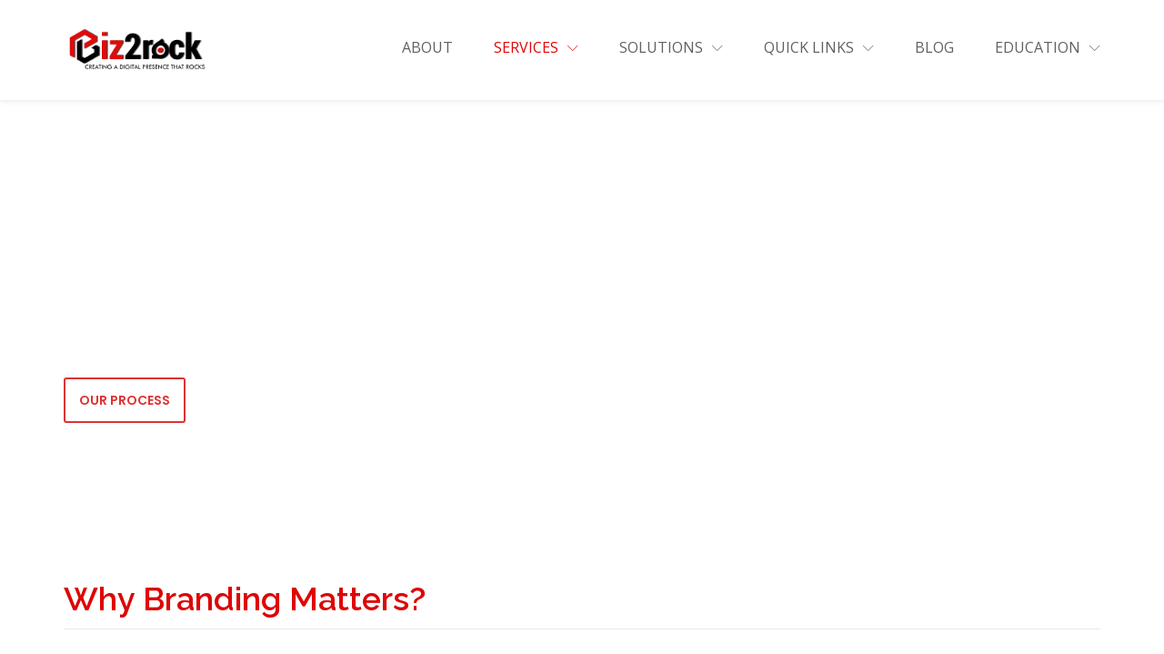

--- FILE ---
content_type: text/html; charset=UTF-8
request_url: https://www.biz2rock.com/logo-and-branding/
body_size: 15774
content:
<!DOCTYPE html><html lang="en-US" prefix="og: https://ogp.me/ns#" class="no-js no-svg"><head><meta charset="UTF-8"><meta name="viewport" content="width=device-width, height=device-height, initial-scale=1"><link rel="profile" href="http://gmpg.org/xfn/11"><style type='text/css'></style><link type="text/css" media="all" href="https://www.biz2rock.com/wp-content/cache/wmac/css/wmac_0a4b3570785bfd02193a71e7ecf25fee.css" rel="stylesheet" /><title>Logo &amp; Branding - BIZ2ROCK INDIA</title><meta name="description" content="Design has different connotations in different fields. In some cases, the direct construction of an object"/><meta name="robots" content="follow, index, max-snippet:-1, max-video-preview:-1, max-image-preview:large"/><link rel="canonical" href="https://www.biz2rock.com/logo-and-branding/" /><meta property="og:locale" content="en_US" /><meta property="og:type" content="article" /><meta property="og:title" content="Logo &amp; Branding - BIZ2ROCK INDIA" /><meta property="og:description" content="Design has different connotations in different fields. In some cases, the direct construction of an object" /><meta property="og:url" content="https://www.biz2rock.com/logo-and-branding/" /><meta property="og:site_name" content="BIZ2ROCK INDIA" /><meta property="og:updated_time" content="2019-01-10T10:42:08+00:00" /><meta property="og:image" content="https://www.biz2rock.com/wp-content/uploads/2017/06/logo-and-branding-1.jpg" /><meta property="og:image:secure_url" content="https://www.biz2rock.com/wp-content/uploads/2017/06/logo-and-branding-1.jpg" /><meta property="og:image:width" content="1920" /><meta property="og:image:height" content="1104" /><meta property="og:image:alt" content="Logo &#038; Branding" /><meta property="og:image:type" content="image/jpeg" /><meta property="article:published_time" content="2017-06-09T22:11:49+00:00" /><meta property="article:modified_time" content="2019-01-10T10:42:08+00:00" /><meta name="twitter:card" content="summary_large_image" /><meta name="twitter:title" content="Logo &amp; Branding - BIZ2ROCK INDIA" /><meta name="twitter:description" content="Design has different connotations in different fields. In some cases, the direct construction of an object" /><meta name="twitter:image" content="https://www.biz2rock.com/wp-content/uploads/2017/06/logo-and-branding-1.jpg" /><meta name="twitter:label1" content="Time to read" /><meta name="twitter:data1" content="1 minute" /> <script type="application/ld+json" class="rank-math-schema">{"@context":"https://schema.org","@graph":[{"@type":"Organization","@id":"https://www.biz2rock.com/#organization","name":"BIZ2ROCK INDIA SOLUTIONS","url":"https://www.biz2rock.com","email":"sales@biz2rockindia.com","logo":{"@type":"ImageObject","@id":"https://www.biz2rock.com/#logo","url":"https://www.biz2rock.com/wp-content/uploads/2019/01/biz2rock_logo.png","contentUrl":"https://www.biz2rock.com/wp-content/uploads/2019/01/biz2rock_logo.png","caption":"BIZ2ROCK INDIA SOLUTIONS","inLanguage":"en-US","width":"224","height":"71"}},{"@type":"WebSite","@id":"https://www.biz2rock.com/#website","url":"https://www.biz2rock.com","name":"BIZ2ROCK INDIA SOLUTIONS","publisher":{"@id":"https://www.biz2rock.com/#organization"},"inLanguage":"en-US"},{"@type":"ImageObject","@id":"https://www.biz2rock.com/wp-content/uploads/2017/06/logo-and-branding-1.jpg","url":"https://www.biz2rock.com/wp-content/uploads/2017/06/logo-and-branding-1.jpg","width":"1920","height":"1104","inLanguage":"en-US"},{"@type":"WebPage","@id":"https://www.biz2rock.com/logo-and-branding/#webpage","url":"https://www.biz2rock.com/logo-and-branding/","name":"Logo &amp; Branding - BIZ2ROCK INDIA","datePublished":"2017-06-09T22:11:49+00:00","dateModified":"2019-01-10T10:42:08+00:00","isPartOf":{"@id":"https://www.biz2rock.com/#website"},"primaryImageOfPage":{"@id":"https://www.biz2rock.com/wp-content/uploads/2017/06/logo-and-branding-1.jpg"},"inLanguage":"en-US"},{"@type":"Person","@id":"https://www.biz2rock.com/author/biz2rockindiadigibiz/","name":"Biz2rock India","url":"https://www.biz2rock.com/author/biz2rockindiadigibiz/","image":{"@type":"ImageObject","@id":"https://secure.gravatar.com/avatar/2329155d699035c0be8f04dba9b5d73f?s=96&amp;d=mm&amp;r=g","url":"https://secure.gravatar.com/avatar/2329155d699035c0be8f04dba9b5d73f?s=96&amp;d=mm&amp;r=g","caption":"Biz2rock India","inLanguage":"en-US"},"worksFor":{"@id":"https://www.biz2rock.com/#organization"}},{"@type":"Article","headline":"Logo &amp; Branding - BIZ2ROCK INDIA","datePublished":"2017-06-09T22:11:49+00:00","dateModified":"2019-01-10T10:42:08+00:00","author":{"@id":"https://www.biz2rock.com/author/biz2rockindiadigibiz/","name":"Biz2rock India"},"publisher":{"@id":"https://www.biz2rock.com/#organization"},"description":"Design has different connotations in different fields. In some cases, the direct construction of an object","name":"Logo &amp; Branding - BIZ2ROCK INDIA","@id":"https://www.biz2rock.com/logo-and-branding/#richSnippet","isPartOf":{"@id":"https://www.biz2rock.com/logo-and-branding/#webpage"},"image":{"@id":"https://www.biz2rock.com/wp-content/uploads/2017/06/logo-and-branding-1.jpg"},"inLanguage":"en-US","mainEntityOfPage":{"@id":"https://www.biz2rock.com/logo-and-branding/#webpage"}}]}</script> <link rel='dns-prefetch' href='//www.googletagmanager.com' /><link rel='dns-prefetch' href='//use.fontawesome.com' /><link rel='dns-prefetch' href='//fonts.googleapis.com' /><link rel="alternate" type="application/rss+xml" title="BIZ2ROCK INDIA &raquo; Feed" href="https://www.biz2rock.com/feed/" /><link rel="alternate" type="application/rss+xml" title="BIZ2ROCK INDIA &raquo; Comments Feed" href="https://www.biz2rock.com/comments/feed/" /><style id='rs-plugin-settings-inline-css' type='text/css'>#rs-demo-id {}</style><style id='cynic-inline-css' type='text/css'>body,p{
        font-family:Poppins,sans-serif;
        font-size:16px;
    }
        h1, h2, h3, h4, h5, h6, .box-green-border .service-title,
    .page-template-template-modernpage .team-members .member_details h3{
    font-family:Raleway,sans-serif;
}
    .main-menu ul.navbar-nav li a,
    .nav ul li a
    {
        font-family:Open Sans,sans-serif;
        font-size:16px;
    }
    
body, .box-green-border p, .port-modal-content p.gray-text, 
.modal-content li,.potfolio-modal .modal-content .list-with-arrow li::before, 
.modal-content li:before,
.get-privacy-terms .modal-content p {
}

h3, .page-template-template-modernpage h3{
}
.owl-prev i, .owl-next i,.tparrows::before,.page-template-template-modernpage.multipage-agency .tparrows::before,
.blog-description a:first-child,
.search-results .content h3, .search-results .content a,
a, .pricing-plans .pricing .price , a:not(.btn) span, .box-green-border a, .box-green-border h3, .box-green-border .service-title, 
.services .box-green-border .service-overlay ul li a, 
.services .box-green-border .service-overlay ul li a i,
.page-template-template-modernpage .box-content-with-img .box-content-text h3 a,
.port-modal-content .regular-text a{
}
.owl-prev:hover i, .owl-next:hover i,.tparrows:hover::before,
.search-results .content a:hover,
.blog-description a:first-child:hover,
.page-template-template-modernpage.multipage-agency .tparrows:hover::before,
header ul.header-right a:hover span,
.box-content-with-img .box-content-text h3 a:hover,
.box-green-border:hover a, .box-green-border a:focus, .box-green-border:hover span,
a:hover,header .contact-info ul li a:hover,header .contact-info ul li a:hover span,
.services .box-green-border:hover a .service-title,
.services .box-green-border .service-overlay ul li a:hover, 
.services .box-green-border .service-overlay ul li a:hover i,
.page-template-template-modernpage header .contact-info ul li a:hover span,
.page-template-template-modernpage .services .box-green-border .service-overlay ul li a:hover,
.page-template-template-modernpage .services .box-green-border .service-overlay ul li a:hover i,
.page-template-template-modernpage .box-content-with-img .box-content-text h3 a:hover,
.page-template-template-modernpage .box-content-with-img:hover .box-content-text h3 a,
.page-template-template-modernpage a:hover,
.multipage-agency .blog-item-title a:hover,
.multipage-agency .widget li a:hover,
.multipage-agency .widget li:hover a::before,
.multipage-agency .widget li:hover span a::before,
.multipage-agency footer .light-ash-bg ul li.recentcomments a:first-child:hover, 
.multipage-agency .widget li.recentcomments span a:hover,
.multipage-agency .blog-item-data a:hover,
.data-features .box-green-border:hover a span,
.data-features .box-green-border:hover a .service-title,
.page-template-template-modernpage .team-members .member_details h3 .member_intro:hover,
.team_members .member_details h3 .member_intro:hover,
.page-template-template-modernpage .box-green-border:hover a span, 
.page-template-template-modernpage .box-green-border:hover span,
.page-template-template-modernpage .main-menu .navbar-nav>li>a:not(.btn):hover,
.page-template-template-modernpage .main-menu .navbar-nav>li.active>a:not(.btn),
.main-menu .navbar-nav li>.dropdown-menu li.active>a,
.main-menu .navbar-nav li>.dropdown-menu li.active>a span
{
    color:#dd0606;
}
.page-template-template-modernpage .box-green-border::after,
.page-template-template-modernpage .portfolio .text-content::after, 
.page-template-template-modernpage .team-members .content::after,
.page-template-template-modernpage .box-content-with-img:not(.is-featured)::after
{
    border-bottom: 2px solid #dd0606}

.page-template-template-modernpage.multipage-agency .services .box-green-border .service-overlay ul li a, 
.page-template-template-modernpage.multipage-agency .services .box-green-border .service-overlay ul li a i{
}
.page-template-template-modernpage.multipage-agency .services .box-green-border .service-overlay ul li a:hover, 
.page-template-template-modernpage.multipage-agency .services .box-green-border .service-overlay ul li a:hover i{
color:#dd0606!important;
}

.page-template-template-modernpage .pro-controls .filter:hover
{
    border-color:#dd0606;
color:#dd0606;
}
.main-menu{
}
header{
}

/* color & active color */
    .about-box:hover h3 a,
    .success-number .no_count.b-clor,
    .page-template-template-modernpage .success-number .no_count.b-clor,
    .pro-controls .filter.active:focus, .pro-controls .filter.active:hover, .pro-controls .filter.active, .pro-controls .filter:hover, .pro-controls .filter:focus,
    .process-model li.active a, .process-model li.active a:hover, .process-model li.active a:focus, .process-model li.visited a, .process-model li.visited a:hover, .process-model li.visited a:focus,
    .contact-info-box span,.score-table ul li:before,
    .hosting-features .content>i,.hosting-plans .price-lebel .price,
    .hosting-plans .price-lebel sup, .hosting-pricing .pricing-inner .price span
    {
        color:#dd0606;
    }
    article.blog-item.sticky{
        border-left: 2px solid #dd0606    }
    
    .start-project .content,
    .search-results .content,
    .search-results-banner input,
    .box-green-border,
    .widget-title,
    #carousel-bounding-box .thumb-list .selected img,
    .pro-controls .filter.active:focus, .pro-controls .filter.active:hover, .pro-controls .filter.active, .pro-controls .filter:hover, .pro-controls .filter:focus,
    .process-model li.active span, .process-model li.visited span,
    form .customised-formgroup input:focus, form .customised-formgroup textarea:focus
    {
        border-color:#dd0606;
    }
    
    .search-results-banner input:hover, 
    .search-results-banner input:focus{
    border-bottom: 2px solid #dd0606;
}
.about-box:hover .round-icon-wrapper,
.process-model li.visited::after,
.hosting-pricing .plan-title.essential::before,
.featured-ecommerce-webistes .content .img_container span
{
    background-color:#dd0606;
}

.banner-txt h1 {
}
.banner-txt p {
}

/* headings */
.b-clor, .pricing-plans .pricing .price span, 
.page-template-template-modernpage h2, 
.page-template-template-modernpage .box-green-border span,
.page-template-template-modernpage .pricing-plans .pricing .price [class^="flaticon-"]::before,
.page-template-template-modernpage .pricing-plans .pricing .price span,
.page-template-template-modernpage .to-top span.icon-chevron-up,
.multipage-agency .blog-item-title a,
.multipage-agency .bg-white h2.blog-item-title,
.multipage-agency .blog-item-title,
.page-template-template-modernpage .box-green-border a span,
.page-template-template-modernpage .box-green-border span
{
    color:#dd0606;
}
.page-template-template-modernpage .contact-form-wrapper .contact-information{
}
.page-template-template-modernpage .contact-form-wrapper .contact-information .social-icons li a i{
}
.page-template-template-modernpage .box-green-border,
.page-template-template-modernpage .team-members .content,
.page-template-template-modernpage .portfolio .text-content,
.page-template-template-modernpage .common-form-section form,
.page-template-template-modernpage .blogs .box-content-with-img {
border-color:#dd0606;
}
.page-template-template-modernpage form .customised-formgroup input:focus,
.page-template-template-modernpage form .customised-formgroup textarea:focus {
border-color:#dd0606;
}
    /* Normal menu */
    .main-menu .navbar-nav > li > a, .main-menu div.navbar-nav ul > li > a{
    }
.main-menu .navbar-nav > li > a:focus, .main-menu div.navbar-nav ul > li > a:focus,
.main-menu .navbar-nav > li > a:hover, .main-menu div.navbar-nav ul > li > a:hover{
}
.main-menu .navbar-nav a:hover, .main-menu .navbar-nav a:focus, .main-menu .navbar-nav a:hover, .main-menu .navbar-nav a:active, .main-menu .navbar-nav a.active, .main-menu .navbar-nav li.current-menu-item > a{
}
.main-menu .navbar-nav li ul.children, .main-menu .navbar-nav li > .dropdown-menu{
}
.main-menu .navbar-nav li > .dropdown-menu li a span,
.main-menu .navbar-nav li ul.children li a, .main-menu .navbar-nav li ul.dropdown-menu li a{
}
.main-menu .navbar-nav li > .dropdown-menu li a:hover span,
.main-menu .navbar-nav li ul.children li a:hover, 
.main-menu .navbar-nav li ul.dropdown-menu li a:hover{
color:#dd0606;
}
.main-menu .navbar-nav li.active a {
border-color:#dd0606;
}


/* button */
.btn.btn-fill.full-width,
.main-menu .navbar-nav a.header-feature-modal.proDetModal,
.btn.btn-fill,.btn.btn-fill:focus, .page-template-template-modernpage .btn.btn-primary,
.multipage-agency .comment-reply-link,
.blog-item-body .post-password-form input[type^="submit"] {
border-radius: 3px;
-webkit-border-radius: 3px;
background-color:#dd0606;
    color:#ffffff;
        border-color:#dd0606;
}
/* Border radius for global */
.page-template-template-modernpage .pro-item-img,
.page-template-template-modernpage .por-overlay, 
.page-template-template-modernpage .team-members .content .img_container, 
.page-template-template-modernpage .pricing-plans .pricing,
.page-template-template-modernpage .blogs .box-content-with-img img, 
.page-template-template-modernpage .blogModal .modal-content, 
.page-template-template-modernpage .blog-details-content img, 
.page-template-template-modernpage .modal-content, 
.page-template-template-modernpage #carousel-bounding-box .carousel-inner>.item, 
.page-template-template-modernpage .potfolio-modal .thumb-list img,
.page-template-template-modernpage .testimonial .content,
.page-template-template-modernpage #more-case-studies .box-content-with-img,
.page-template-template-modernpage .pagination .page-numbers,
.page-template-template-modernpage .dis-table,
.multipage-agency .case-study-box .box-content-with-img,
.multipage-agency .about-content img,
.multipage-agency .about-box,
.multipage-agency .team_members .content .img_container,
.multipage-agency .awards-and-recognitions .awards_list .img_container,
.multipage-agency .available-positions .content,
.multipage-agency .faqs-content .panel-group .panel,
.multipage-agency .widget_text img, 
.multipage-agency .blog-media img,
.multipage-agency .search-form .search-field,
.multipage-agency .contact-info-box,
.multipage-agency .tab-content iframe,
.multipage-agency .design-process-content,
.multipage-agency .featured-ecommerce-webistes .content .img_container img,
.multipage-agency .featured-ecommerce-webistes .content .before_after,
.multipage-agency .content-management-system .content,
.multipage-agency .featured-ecommerce-webistes .content .img_container .overlay,
.multipage-agency .concepts .flex-wrapper .img-container img,
.multipage-agency .start-project .content,
.multipage-agency .hosting-pricing .content,
.multipage-agency .hosting-features .content,
.multipage-agency .hosting-plans .content,
.multipage-agency .pagination .page-numbers,
.page-template-template-modernpage .modal-body .img_container img
{
    border-radius: 3px;
    -webkit-border-radius: 3px;
}

.rev_btn_fill, .rev_btn_fill span{
border-color:#dd0606!important;
}
.rev_btn_fill{
border-radius: 3px;
-webkit-border-radius: 3px;
background-color:#dd0606!important;
}
.search-results-banner .form-group button {
color:#dd0606;
}
.contact-info-box span,
.under-construction .under-construction-message i,
.modal-content li:before {
color:#dd0606;
}
.search-results-banner .form-group button:hover, 
.search-results-banner .form-group button:focus{
background:#dd0606;
}
.rev_btn_fill:hover,
.rev_btn_fill:hover span{
background-color: transparent !important;
border-color:#dd0606!important;
color:#dd3333!important;
}
.btn.btn-fill.full-width:hover,
.main-menu .navbar-nav a.header-feature-modal.proDetModal:hover,
.btn.btn-fill:hover,
.page-template-template-modernpage .menu-btn.active .btn.btn-fill,
.page-template-template-modernpage .btn.btn-primary:hover,
.multipage-agency .comment-reply-link:hover,
.blog-item-body .post-password-form input[type^="submit"]:hover
{
    background-color: transparent;
    border-color:#dd0606;
    color:#dd3333;
}
.btn.green-text,
.btn.btn-nofill.green-text,
.btn.btn-nofill,
.portfolio .text-inner .btn.btn-nofill,
.error-404 .error_message a{
border-radius: 3px;
-webkit-border-radius: 3px;
color:#dd3333;
border-color:#dd3333;
}
.rev_btn_nofill,
.rev_btn_nofill:focus{
border-radius: 3px;
-webkit-border-radius: 3px;
color:#dd3333!important;
border-color:#dd3333!important;
}
.rev_btn_nofill:hover{
background-color:#dd3333!important;
    color: #ffffff !important;
    border-color:#dd3333!important;
}
.btn.btn-nofill.green-text:hover,
.featured-ecommerce-webistes .content .before_after:hover,
.btn.btn-nofill:hover,
.portfolio .text-inner .btn.btn-nofill:hover{
background-color:#dd3333;
    color:#ffffff;
    border-color:#dd3333;
}

.tp-caption.Cynicbigtitle, .Cynicbigtitle , .page-template-template-modernpage .tp-caption.Cynicbigtitle{
}
.tp-caption.CynicSubtitle, .CynicSubtitle, .page-template-template-modernpage .tp-caption.CynicSubtitle {
}

/* footer */

footer .grey-dark-bg{
}
footer .light-ash-bg{
background-color:#323a45;
}
footer h4.regular-text{
color:#ffffff!important;
}
footer .widget_nav_menu ul li a, footer .light-ash-bg ul a{
color:#d1d1d1;
}
footer .light-ash-bg ul a:hover,
.page-template-template-modernpage footer p a:hover{
color:#ffffff;
}

.page-template-template-modernpage footer p{
}
.page-template-template-modernpage footer p a{
color:#d1d1d1;
}

/* social icons */

footer .light-ash-bg ul.social-links li a, ul.social-links li a,
.team-modal-content .social_icons li a{
background-color:#dd3333;
}
.page-template-template-modernpage footer .light-ash-bg ul.social-links li a:hover, footer .light-ash-bg ul.social-links li a:focus, 
footer .light-ash-bg ul.social-links li a:active, .page-template-template-modernpage ul.social-links li a:hover, ul.social-links li a:focus, ul.social-links li a:active,
.team_members .member_details .social_icons li a:hover, .team-modal-content .social_icons li a:hover {
background-color:#dd0606;
}


.page-template-template-modernpage header .social_icons li [class^="icon-"] {
color:#dd3333;
}
.page-template-template-modernpage header .social_icons li a:hover [class^="icon-"] {
color:#dd0606;
}

.page-template-template-modernpage .port-cat-con .por-overley, 
.page-template-template-modernpage .featured-img-wrapper .por-overley,
.page-template-template-modernpage .team_members .content .img_container .por-overlay{
    background-color: ;
}


.page-template-template-modernpage .case-studies-carousel .carousel-caption h2{
      
}

.page-template-template-modernpage .case-studies-carousel .carousel-caption p{
    }

.page-template-template-modernpage .case-studies-carousel .carousel-caption a span {
     
}

/* Global sub title color */
.page-template-template-modernpage .team-members .member_details h3,
.page-template-template-modernpage .box-content-with-img .box-content-text .gray-text,
.page-template-template-modernpage .blogModal .getguoteModal-dialog.potfolio-modal p.gray-text,
.page-template-template-modernpage .team-modal-content p.gray-text,
.page-template-template-modernpage .port-modal-content p.gray-text,
.page-template-template-modernpage .portfolio .text-content h3 span,
.customise-form .customised-formgroup input,.customise-form .customised-formgroup textarea,
.contact-form .customised-formgroup input,
.contact-form .customised-formgroup textarea,
form .customised-formgroup span,
.page-template-template-modernpage header .contact-info ul li a span,
.pro-controls .filter {
}

    body.logged-in:not(.home) {
        padding-top: 144px;
    }
    .show-header {
        top: 0;
    }
    @media screen and (max-width: 767px) {
        #wpadminbar{
            display:none;
        }
        body.logged-in:not(.home) {
            padding-top: 87px !important;
        }
    }

::-webkit-input-placeholder {
}

:-moz-placeholder {
}

::-moz-placeholder {
}

:-ms-input-placeholder {
}

::-ms-input-placeholder {
}

:placeholder-shown {
}

/* Global sub title color */

.is-featured::after{
background:#dd0606;
}

.multipage-agency footer .grey-dark-bg h2 {
}
.multipage-agency footer .customise-form .customised-formgroup {
border: solid 1px ;
border-radius: 3px;
-webkit-border-radius: 3px;
}

@media (max-width: 767px) {
.page-template-template-modernpage:not(.multipage-agency) .main-menu .navbar-nav>li>a:not(.btn):hover,
.page-template-template-modernpage:not(.multipage-agency) .main-menu .navbar-nav>li.active>a:not(.btn){
    }
    body:not(.multipage-agency) .main-menu .btn.btn-fill:hover, 
    body:not(.multipage-agency) .main-menu .btn.btn-fill:focus,
    body:not(.multipage-agency) .main-menu .navbar-nav>li:hover span{
        color:#dd3333!important;
border-color:#dd3333!important;
    }
}</style>        <script data-no-minify="1" type='text/javascript' src='https://www.biz2rock.com/wp-content/uploads/wga-cache/1/gtm-f303ae34673cd3bbc31c3f0232eeafd4.js' id='google_gtagjs-js' async></script> <script type='text/javascript' id='google_gtagjs-js-after'>window.dataLayer = window.dataLayer || [];function gtag(){dataLayer.push(arguments);}
gtag("set","linker",{"domains":["www.biz2rock.com"]});
gtag("js", new Date());
gtag("set", "developer_id.dZTNiMT", true);
gtag("config", "G-MVF2TDEBGQ");</script>  <script type='text/javascript' id='wbcr_clearfy-css-lazy-load-js-extra'>var wbcr_clearfy_async_links = {"wbcr_clearfy-font-awesome":"https:\/\/use.fontawesome.com\/releases\/v5.15.4\/css\/all.css","wbcr_clearfy-google-fonts":"https:\/\/fonts.googleapis.com\/css?family=Poppins:300,300i,400,400i,600,600i,700,700i,800,800i|Raleway:300,300i,400,400i,600,600i,700,700i,800,800i|Open+Sans:300,300i,400,400i,600,600i,700,700i,800,800i"};</script>  <link rel="https://api.w.org/" href="https://www.biz2rock.com/wp-json/" /><link rel="alternate" type="application/json" href="https://www.biz2rock.com/wp-json/wp/v2/pages/2929" /><meta name="generator" content="WordPress 5.7.12" /><link rel="alternate" type="application/json+oembed" href="https://www.biz2rock.com/wp-json/oembed/1.0/embed?url=https%3A%2F%2Fwww.biz2rock.com%2Flogo-and-branding%2F" /><link rel="alternate" type="text/xml+oembed" href="https://www.biz2rock.com/wp-json/oembed/1.0/embed?url=https%3A%2F%2Fwww.biz2rock.com%2Flogo-and-branding%2F&#038;format=xml" /><meta name="generator" content="Redux 4.5.4" /><style type="text/css">.cf-search {
		    width: 700px;
		    margin: 50px auto !important;
		    background: #f7f8fd;
		    border: 3px solid #eceefb;
		    padding: 30px;
		    border-radius: 10px;
		}
		.cf-search form {
		    display: inline-flex;
    		width: 100%;
		}
		.cf-field {
			display: inline-block !important;
		    border: 1px solid #000 !important;
		    margin-bottom: 0px !important;
		    width: 90%;
		    padding-left: 16px;
		    height: 47px;
		}
		.cf-btn {
			display: inline-block;
			border: none;
		    height: 47px !important;
		    width: 200px;
		    background: #000 !important;
		    color: #fff !important;
	        min-height: 47px;
    		border-radius: 0 !important;
		}
		.success {
			color: #155724;
		    background-color: #d4edda;
		    position: relative;
		    padding: .75rem 1.25rem;
		    margin-bottom: 1rem;
		    border: 1px solid #c3e6cb;
		    border-radius: .25rem;
		}
		.danger {
		    color: #721c24;
		    background-color: #f8d7da;
	        position: relative;
		    padding: .75rem 1.25rem;
		    margin-bottom: 1rem;
		    border: 1px solid #f5c6cb;
		    border-radius: .25rem;
		}

		@media screen and ( max-width: 768px ){
			.cf-search{ width: 90%; }
		}
		@media screen and ( max-width: 480px ){
			.cf-search form { display: initial; }
			.cf-field, .cf-btn {
				display: block !important;
				width: 100%;
			}
		}</style><meta name="generator" content="Site Kit by Google 1.144.0" />  <script type="text/javascript">//
var owa_baseUrl = 'https://biz2rock.com/webstats/';
var owa_cmds = owa_cmds || [];
owa_cmds.push(['setSiteId', '961e7723a8da08c36def8c0483ebb29f']);
owa_cmds.push(['trackPageView']);
owa_cmds.push(['trackClicks']);

(function() {
	var _owa = document.createElement('script'); _owa.type = 'text/javascript'; _owa.async = true;
	owa_baseUrl = ('https:' == document.location.protocol ? window.owa_baseSecUrl || owa_baseUrl.replace(/http:/, 'https:') : owa_baseUrl );
	_owa.src = owa_baseUrl + 'modules/base/js/owa.tracker-combined-min.js';
	var _owa_s = document.getElementsByTagName('script')[0]; _owa_s.parentNode.insertBefore(_owa, _owa_s);
}());
//</script>    <script async src="https://www.googletagmanager.com/gtag/js?id=UA-235164762-1"></script> <script>window.dataLayer = window.dataLayer || [];
  function gtag(){dataLayer.push(arguments);}
  gtag('js', new Date());

  gtag('config', 'UA-235164762-1');</script> 
 <script type='text/javascript'>window.smartlook||(function(d) {
    var o=smartlook=function(){ o.api.push(arguments)},h=d.getElementsByTagName('head')[0];
    var c=d.createElement('script');o.api=new Array();c.async=true;c.type='text/javascript';
    c.charset='utf-8';c.src='https://web-sdk.smartlook.com/recorder.js';h.appendChild(c);
    })(document);
    smartlook('init', '0b84fcfd9d628de429666a5d345fc906608bab5a', { region: 'eu' });</script> 
 <style type="text/css"></style><meta name="generator" content="Powered by WPBakery Page Builder - drag and drop page builder for WordPress."/> <!--[if lte IE 9]><link rel="stylesheet" type="text/css" href="https://www.biz2rock.com/wp-content/plugins/js_composer/assets/css/vc_lte_ie9.min.css" media="screen"><![endif]--><meta name="generator" content="Powered by Slider Revolution 5.4.7.3 - responsive, Mobile-Friendly Slider Plugin for WordPress with comfortable drag and drop interface." /> <script type="text/javascript">function setREVStartSize(e){									
						try{ e.c=jQuery(e.c);var i=jQuery(window).width(),t=9999,r=0,n=0,l=0,f=0,s=0,h=0;
							if(e.responsiveLevels&&(jQuery.each(e.responsiveLevels,function(e,f){f>i&&(t=r=f,l=e),i>f&&f>r&&(r=f,n=e)}),t>r&&(l=n)),f=e.gridheight[l]||e.gridheight[0]||e.gridheight,s=e.gridwidth[l]||e.gridwidth[0]||e.gridwidth,h=i/s,h=h>1?1:h,f=Math.round(h*f),"fullscreen"==e.sliderLayout){var u=(e.c.width(),jQuery(window).height());if(void 0!=e.fullScreenOffsetContainer){var c=e.fullScreenOffsetContainer.split(",");if (c) jQuery.each(c,function(e,i){u=jQuery(i).length>0?u-jQuery(i).outerHeight(!0):u}),e.fullScreenOffset.split("%").length>1&&void 0!=e.fullScreenOffset&&e.fullScreenOffset.length>0?u-=jQuery(window).height()*parseInt(e.fullScreenOffset,0)/100:void 0!=e.fullScreenOffset&&e.fullScreenOffset.length>0&&(u-=parseInt(e.fullScreenOffset,0))}f=u}else void 0!=e.minHeight&&f<e.minHeight&&(f=e.minHeight);e.c.closest(".rev_slider_wrapper").css({height:f})					
						}catch(d){console.log("Failure at Presize of Slider:"+d)}						
					};</script> <style type="text/css" id="wp-custom-css">.leader-fullwidth {
    padding: 25px 22px;
    width: 100%;
    float: left;
}
.leader-link {
    padding: 17px 0 6px;
    margin: 0;
    background-color: #3f51b5;
    color: #fff;
    position: relative;
    text-align: left;
}

.row {
    /*margin-right: -15px;
    margin-left: -15px;*/
}
.sp-container {
    margin: 40px auto 40px auto;
}

.container {
    padding-right: 15px;
    padding-left: 15px;
    margin-right: auto;
    margin-left: auto;
}

.cl-column {
    padding-right: 7px;
    padding-left: 7px;
}

.margin-bottom-4 {
    margin-bottom: 4rem;
}

.col-md-1, .col-md-10, .col-md-11, .col-md-12, .col-md-2, .col-md-3, .col-md-4, .col-md-5, .col-md-6, .col-md-7, .col-md-8, .col-md-9 {
    float: left;
}
.shadowBlock {
    box-shadow: 0 8px 17px 0 rgba(0, 0, 0, 0.2);
}

.leader-item {
    position: relative;
    margin: 0 3px 0 0;
    background-color: #fff;
    display: block;
    transition: background-color .3s;
}
.leader-area {
    height: 220px;
    overflow: hidden;
    background-color: #fff;
    margin: 0;
    padding: 0;
}
.col-md-12, .col-md-2, .col-md-3, .col-md-4, .col-md-5, .col-md-6, .col-md-7, .col-md-8, .col-md-9, .col-sm-1, .col-sm-10, .col-sm-11, .col-sm-12, .col-sm-2, .col-sm-3, .col-sm-4, .col-sm-5, .col-sm-6, .col-sm-7, .col-sm-8, .col-sm-9, .col-xs-1, .col-xs-10, .col-xs-11, .col-xs-12, .col-xs-2, .col-xs-3, .col-xs-4, .col-xs-5, .col-xs-6, .col-xs-7, .col-xs-8, .col-xs-9 {
    position: relative;
    min-height: 1px;
    padding-right: 15px;
    padding-left: 15px;
}
.arrow-btn {
  position: relative;
  padding-left: 31px !important;
  display: inline-block;
  margin-left: 19px; }
  .arrow-btn:before {
    background: url(https://biz2rock.com/contactimages/arrow-white.svg);
    content: " ";
    margin: 1px 0 0;
    position: absolute;
    height: 22px;
    width: 22px;
    overflow: hidden;
    left: 0; }
 .leader-link a {
    text-transform: uppercase;
    font-family: Raleway,sans-serif;;
    font-size: 16px;
    padding: 8px 19px;
    text-align: left;
    color: #fff;
    margin-bottom: 10px;
}
.leader-title {
    margin: 3px 0 0;
    font-family: Raleway,sans-serif;;
    font-size: 32px;
    line-height: 38px;
    color: #000;
    padding: 0;
}</style><noscript><style type="text/css">.wpb_animate_when_almost_visible { opacity: 1; }</style></noscript><script type="text/javascript" src="https://www.biz2rock.com/wp-content/cache/wmac/js/wmac_5944a9662ddc4b63b271d08ae4d0cedc.js"></script></head><body class="page-template page-template-template-modernpage page-template-template-modernpage-php page page-id-2929 multipage-agency cynic-normal-menu wpb-js-composer js-comp-ver-5.5.4 vc_responsive"><div id="top"></div><div class="header-wrapper  header-wrapper-extra-top-margin"><nav id="navbar-main" class="navbar main-menu"><div class="container"><div class="navbar-header"> <button type="button" class="navbar-toggle collapsed" data-toggle="collapse"
 data-target="#navbar-collapse-1" aria-expanded="false"><span
 class="sr-only">Toggle navigation</span> <span
 class="icon-bar"></span> <span class="icon-bar"></span> <span class="icon-bar"></span> </button> <a class="navbar-brand" href="https://www.biz2rock.com/"> <img src="https://www.biz2rock.com/wp-content/uploads/2024/12/BIZ2ROCK-LOGO2023-.png"
 alt="BIZ2ROCK INDIA"> </a></div><div class="collapse navbar-collapse" id="navbar-collapse-1"><ul id="menu-dms-menu" class="nav navbar-nav navbar-right"><li class="meg-nav-menu-about-us"><a href="https://www.biz2rock.com/about-us/">ABOUT</a></li><li class="active dropdown"><a href="javascript:void(0)" class="dropdown-toggle" data-toggle="dropdown" role="button" area-haspopup="#">SERVICES</a><ul class="dropdown-menu"><li class="meg-nav-menu-wordpress-web-development"><a href="https://www.biz2rock.com/wordpress-web-development/"><span class="icon-file-code"></span>WordPress Development</a></li><li class="meg-nav-menu-website-development"><a href="https://www.biz2rock.com/website-development/"><span class="icon-laptop-phone"></span>Website Development</a></li><li class="active meg-nav-menu-logo-and-branding"><a href="https://www.biz2rock.com/logo-and-branding/"><span class="icon-palette"></span>Logo &#038; Branding</a></li><li class="meg-nav-menu-content-development"><a href="https://www.biz2rock.com/content-development/"><span class="icon-audio-book"></span>Content Development</a></li><li class="meg-nav-menu-mobile-app-development"><a href="https://www.biz2rock.com/mobile-app-development/"><span class="icon-smartphone-embed"></span>Mobile App Development</a></li><li class="meg-nav-menu-search-engine-optimization"><a href="https://www.biz2rock.com/search-engine-optimization/"><span class="icon-magnifier"></span>Search Engine Optimization</a></li><li class="meg-nav-menu-social-media-marketing"><a href="https://www.biz2rock.com/social-media-marketing/"><span class="icon-share"></span>Social Media Marketing</a></li><li><a href="javascript:void(0)"><span class="icon-smartphone-waves"></span>SMS Campaigning</a></li><li><a href="javascript:void(0)"><span class="icon-laptop-phone"></span>E-Mail Marketing</a></li><li><a href="javascript:void(0)"><span class="icon-phone-wave"></span>IVR</a></li></ul></li><li class="dropdown"><a href="javascript:void(0)" class="dropdown-toggle" data-toggle="dropdown" role="button" area-haspopup="#">SOLUTIONS</a><ul class="dropdown-menu"><li><a href="javascript:void(0)">HOSTING</a></li><li><a href="javascript:void(0)"><span class="icon-server"></span>Linux Shared Hosting</a></li><li><a href="javascript:void(0)"><span class="icon-server"></span>Linux VPS Dedicated Hosting</a></li><li><a href="javascript:void(0)"><span class="icon-server"></span>Windows Shared Hosting</a></li><li><a href="javascript:void(0)"><span class="icon-server"></span>Windows VPS Dedicated Hosting</a></li><li><a href="javascript:void(0)"><span class="icon-database-add"></span>Server Addons</a></li><li><a href="javascript:void(0)"><span class="icon-document2"></span>SSL Certificates</a></li></ul></li><li class="dropdown"><a href="javascript:void(0)" class="dropdown-toggle" data-toggle="dropdown" role="button" area-haspopup="#">QUICK LINKS</a><ul class="dropdown-menu"><li class="meg-nav-menu-clientarea.php"><a href="https://billing.biz2rock.com/clientarea.php">BILLING &#038; SUPPORT</a></li><li class="meg-nav-menu-payment-qrcode"><a href="https://www.biz2rock.com/payment-qrcode/">PAYMENT QR CODE</a></li><li class="meg-nav-menu-biz2rock"><a href="https://pages.razorpay.com/biz2rock">PAY 4 INVOICE</a></li><li class="meg-nav-menu-client-area"><a href="https://www.biz2rock.com/client-area/">CLIENT AREA</a></li><li class="meg-nav-menu-hrm.biz2rock.com"><a target="_blank" href="http://hrm.biz2rock.com/">EMPLOYEE LOGIN</a></li><li class="meg-nav-menu-verify-certificate"><a href="https://www.biz2rock.com/verify-certificate/">VERIFY CERTIFICATES</a></li><li class="meg-nav-menu-contact-us"><a href="https://www.biz2rock.com/contact-us/">CONTACT</a></li></ul></li><li class="meg-nav-menu-blog"><a href="https://www.biz2rock.com/blog/">BLOG</a></li><li class="dropdown"><a href="javascript:void(0)" class="dropdown-toggle" data-toggle="dropdown" role="button" area-haspopup="#">EDUCATION</a><ul class="dropdown-menu"><li class="meg-nav-menu-training-and-certification-program-in-php"><a href="https://www.biz2rock.com/training-and-certification-program-in-php/">Training and Certification program in PHP</a></li></ul></li></ul></div></div></nav></div><section class="banner o-hidden banner-inner" data-bg="https://www.biz2rock.com/wp-content/uploads/2017/06/logo-and-branding-1.jpg"><div class="container"><div class="banner-txt"><h1>Logo &#038; Branding</h1><p class="semi-bold">Give your business a unique logo to stand out from the crowd.<br /> We’ll create custom tailored logo specifically for your company.</p><p><a class="medium-btn2 btn btn-nofill page-scroll" href="#process-tab">OUR Process</a></p></div></div></section><div class="container"><div id="cynic-modern-page" class="row"><div class="col-sm-12 col-xs-12 page-scroll-to"
 data-scroll-to="480"><div class="vc_row wpb_row vc_row-fluid bg-white common-form-section why-us service-description-section"><div class="wpb_column vc_column_container vc_col-sm-12"><div class="vc_column-inner"><div class="wpb_wrapper"><h2  class="b-clor  ">Why Branding Matters?</h2><div class="vc_row wpb_row vc_inner vc_row-fluid"><div class="wpb_column vc_column_container vc_col-sm-6 vc_col-lg-7 vc_col-xs-12"><div class="vc_column-inner"><div class="wpb_wrapper"><div class="wpb_text_column wpb_content_element " ><div class="wpb_wrapper"><h3 class="semi-bold">Stand Out in the Crowd!</h3><p class="regular-text">Design has different connotations in different fields. In some cases, the direct construction of an object</p><ul><li><span class="icon-leaf">­</span>Modern and evergreen logo for your business.</li><li><span class="icon-users">­</span>Branding that stands out in the crowd.</li><li><span class="icon-road-sign">­</span>Strategic approach towards redesigning brand.</li></ul></div></div><div class="wpb_text_column wpb_content_element " ><div class="wpb_wrapper"><h3></h3><p>&nbsp;</p><h3>What We Provide :-</h3><ul><li>Logo Design</li><li>Logo Customization</li><li>3D Design &amp; Modeling</li><li>Photo Editing</li><li>Drawing &amp; Sketching</li><li>Vector Illustration</li><li>Caricatures &amp; Cartoon Design</li><li>eBooks &amp; Digital Publishing</li><li>Invitation Design</li><li>T-Shirt &amp; Apparel Design</li><li>Lettering &amp; Calligraphy</li><li>Icon Set Design</li><li>Customize Graphics</li><li>Poster &amp; Flyer Design</li><li>Brochure Design</li><li>Other Designs</li></ul></div></div></div></div></div><div class="wpb_column vc_column_container vc_col-sm-5 vc_col-lg-offset-1 vc_col-lg-4 vc_col-md-5 vc_col-sm-offset-1 vc_col-xs-12"><div class="vc_column-inner"><div class="wpb_wrapper"><div role="form" class="wpcf7" id="wpcf7-f137-p2929-o1" lang="en-US" dir="ltr"><div class="screen-reader-response" aria-live="polite"></div><form action="/logo-and-branding/#wpcf7-f137-p2929-o1" method="post" class="wpcf7-form" novalidate="novalidate"><div style="display: none;"> <input type="hidden" name="_wpcf7" value="137" /> <input type="hidden" name="_wpcf7_version" value="5.1.9" /> <input type="hidden" name="_wpcf7_locale" value="en_US" /> <input type="hidden" name="_wpcf7_unit_tag" value="wpcf7-f137-p2929-o1" /> <input type="hidden" name="_wpcf7_container_post" value="2929" /></div><div class="customise-form"><div class="form-element-wrapper"><h3>Get a Free Quote</h3><div class="form-group customised-formgroup"> <span class="icon-user"></span><span class="wpcf7-form-control-wrap uname"><input type="text" name="uname" value="" size="40" class="wpcf7-form-control wpcf7-text wpcf7-validates-as-required form-control" aria-required="true" aria-invalid="false" placeholder="Name" /></span></div><div class="form-group customised-formgroup"> <span class="icon-envelope"></span><span class="wpcf7-form-control-wrap uemail"><input type="email" name="uemail" value="" size="40" class="wpcf7-form-control wpcf7-text wpcf7-email wpcf7-validates-as-required wpcf7-validates-as-email form-control" aria-required="true" aria-invalid="false" placeholder="Email" /></span></div><div class="form-group customised-formgroup"> <span class="icon-telephone"></span><span class="wpcf7-form-control-wrap phone"><input type="tel" name="phone" value="" size="40" class="wpcf7-form-control wpcf7-text wpcf7-tel wpcf7-validates-as-required wpcf7-validates-as-tel form-control" aria-required="true" aria-invalid="false" placeholder="Phone" /></span></div><div class="form-group customised-formgroup"> <span class="icon-laptop"></span><span class="wpcf7-form-control-wrap website"><input type="url" name="website" value="" size="40" class="wpcf7-form-control wpcf7-text wpcf7-url wpcf7-validates-as-url form-control" aria-invalid="false" placeholder="Website" /></span></div><div class="form-group customised-formgroup"> <span class="icon-bubble"></span><span class="wpcf7-form-control-wrap message"><textarea name="message" cols="40" rows="10" class="wpcf7-form-control wpcf7-textarea form-control" aria-invalid="false" placeholder="Message"></textarea></span></div></div><p><p><label for="g-recaptcha">Recaptcha</label> <img id="captcha" src="https://www.biz2rock.com/?cta_securimage=Y&distortion=0.5&signature=&signatureColour=000000&mathOrText=text" style="display: block; margin: 0 auto;" alt="CAPTCHA Image" /><span style="text-align: center; display: block;"><a href="#" onclick="document.getElementById('captcha').src = 'https://www.biz2rock.com/?cta_securimage=Y&distortion=0.5&signature=&mathOrText=text&signatureColour=000000&' + Math.random(); return false">Change Image</a></span><input type="text" placeholder="Enter Code Above..." name="captcha_code" size="15" maxlength="25" /></p><input id="emailHP-6969add8b360b" type="text" class="hPot_checker emailHP" name="emailHP" size="25" value="" placeholder="Do not fill in this field" /><span class="wpcf7-form-control-wrap cta_recaptcha"></span></p><div ><button type='submit' class='btn btn-fill full-width'>GET A QUOTE<span class='icon-chevron-right'></span></button></div></div><div class="wpcf7-response-output wpcf7-display-none" aria-hidden="true"></div></form></div></div></div></div></div></div></div></div></div><div id="process-tab" class="vc_row wpb_row vc_row-fluid bg-white design-process-section service-description-section"><div class="wpb_column vc_column_container vc_col-sm-12"><div class="vc_column-inner"><div class="wpb_wrapper"><h2 class="b-clor text-align-center">Our Logo Design Process</h2><div class="heading-subtext regular-text text-align-center">Our comprehensive logo design strategy ensures a perfectly crafted logo for your business.</div><div class="cynic_tabs_area "><ul class="nav nav-tabs process-model more-icon-preocess" role="tablist"></ul><div class="tab-content"></div></div></div></div></div></div><div class="vc_row wpb_row vc_row-fluid bg-white portfolio"><div class="wpb_column vc_column_container vc_col-sm-12"><div class="vc_column-inner"><div class="wpb_wrapper"><h2  class="b-clor  ">Featured Designs</h2></div></div></div></div></div></div></div> <script nitro-exclude>document.cookie = 'nitroCachedPage=' + (!window.NITROPACK_STATE ? '0' : '1') + '; path=/; SameSite=Lax';</script> <footer class="footer"> <a class="top-btn page-scroll" href="#top"><span
 class="icon-chevron-up b-clor regular-text text-center"></span></a><div class="footer-area light-ash-bg"><div class="container"><div class="col-md-2-5 col-sm-6 col-xs-12"><div id="nav_menu-1" class="widget_nav_menu"><h4 class="regular-text text-color-light">SERVICES</h4><div class="menu-modern-small-footer-services-container"><ul id="menu-modern-small-footer-services" class="menu"><li><a href="https://www.biz2rock.com/wordpress-web-development/">WordPress Websites</a></li><li class="active"><a href="https://www.biz2rock.com/logo-and-branding/" aria-current="page">Logo &#038; Branding</a></li><li><a href="https://www.biz2rock.com/website-development/">Website Development</a></li><li><a href="https://www.biz2rock.com/mobile-app-development/">Mobile App Development</a></li><li><a href="https://www.biz2rock.com/content-development/">Content Development</a></li><li><a href="https://www.biz2rock.com/search-engine-optimization/">Search Engine Optimization</a></li><li><a href="https://www.biz2rock.com/social-media-marketing/">Social Media Marketing</a></li></ul></div></div><div id="custom_html-3" class="widget_text widget_custom_html"><div class="textwidget custom-html-widget"><hl></hl></div></div><div id="nav_menu-8" class="widget_nav_menu"><h4 class="regular-text text-color-light">SMS GATEWAY</h4><div class="menu-sms-container"><ul id="menu-sms" class="menu"><li><a href="#">Promotional SMS</a></li><li><a href="#">Bulk SMS Services</a></li><li><a href="#">SMPP Gateway</a></li><li><a href="#">SMS Campaigning</a></li><li><a href="#">Transactional SMS</a></li><li><a href="#">Open Route SMS</a></li><li><a href="#">International SMS</a></li><li><a href="#">SMS URL Tracking</a></li></ul></div></div></div><div class="col-md-2-5 col-sm-6 col-xs-12"><div id="nav_menu-6" class="widget_nav_menu"><h4 class="regular-text text-color-light">WEBSITE DEVELOPMENT</h4><div class="menu-website-menu-container"><ul id="menu-website-menu" class="menu"><li><a href="https://www.biz2rock.com/wordpress-web-development/">WordPress Websites</a></li><li><a href="https://www.biz2rock.com/website-development/">Website Development</a></li><li><a href="#">CMS Web Development</a></li><li><a href="#">Core PHP Development</a></li><li><a href="#">Portals/CRM Development</a></li></ul></div></div><div id="custom_html-6" class="widget_text widget_custom_html"><div class="textwidget custom-html-widget"><hl></hl></div></div><div id="nav_menu-11" class="widget_nav_menu"><h4 class="regular-text text-color-light">E-COMMERCE SOLUTIONS</h4><div class="menu-e-commerce-solutions-container"><ul id="menu-e-commerce-solutions" class="menu"><li><a href="#">Woo Commerce Development</a></li><li><a href="#">OpenCart Development</a></li><li><a href="#">Payment Gateway Integration</a></li><li><a href="#">Shopify Development</a></li></ul></div></div><div id="custom_html-10" class="widget_text widget_custom_html"><div class="textwidget custom-html-widget"><hl></hl></div></div><div id="nav_menu-15" class="widget_nav_menu"><h4 class="regular-text text-color-light">API &#038; PLUGINS</h4><div class="menu-api-and-plugins-container"><ul id="menu-api-and-plugins" class="menu"><li><a href="#">HTTP / XML API</a></li><li><a href="#">API for Mobile Apps</a></li><li><a href="#">WordPress Plugins</a></li><li><a href="#">Web Plugins</a></li></ul></div></div></div><div class="col-md-2-5 col-sm-6 col-xs-12"><div id="nav_menu-12" class="widget_nav_menu"><h4 class="regular-text text-color-light">E-MAIL MARKETING</h4><div class="menu-e-mail-container"><ul id="menu-e-mail" class="menu"><li><a href="#">Promotional Email</a></li><li><a href="#">Mail Campaigning</a></li><li><a href="#">Cost Per Open (CPO)</a></li><li><a href="#">Dedicated SMTP Server</a></li><li><a href="#">Dedicated SMTP Server</a></li></ul></div></div><div id="custom_html-7" class="widget_text widget_custom_html"><div class="textwidget custom-html-widget"><hl></hl></div></div><div id="nav_menu-13" class="widget_nav_menu"><h4 class="regular-text text-color-light">OTP SOLUTIONS</h4><div class="menu-otp-services-container"><ul id="menu-otp-services" class="menu"><li><a href="#">OTP on SMS</a></li><li><a href="#">OTP on Call</a></li><li><a href="#">OTP on Miss Call</a></li></ul></div></div><div id="custom_html-12" class="widget_text widget_custom_html"><div class="textwidget custom-html-widget"><hl></hl></div></div><div id="nav_menu-17" class="widget_nav_menu"><h4 class="regular-text text-color-light">ELECTIONS E-CAMPAIGNING</h4><div class="menu-elections-campaigning-container"><ul id="menu-elections-campaigning" class="menu"><li><a href="#">Social Media Management</a></li><li><a href="#">Bulk Messages</a></li><li><a href="#">Election War Room</a></li><li><a href="#">Political Research</a></li><li><a href="#">E-Surveys &#038; E-Opinions</a></li><li><a href="#">Website/App/E-Mail Services</a></li></ul></div></div></div><div class="col-md-2-5 col-sm-6 col-xs-12"><div id="nav_menu-14" class="widget_nav_menu"><h4 class="regular-text text-color-light">IMPORTANT LINKS</h4><div class="menu-modern-small-footer-support-container"><ul id="menu-modern-small-footer-support" class="menu"><li><a href="https://www.biz2rock.com/terms-conditions/">Terms &#038; Conditions</a></li><li><a href="https://www.biz2rock.com/privacy-policy/">Privacy Policy</a></li><li><a href="https://www.biz2rock.com/contact-us/">Contact</a></li></ul></div></div><div id="custom_html-8" class="widget_text widget_custom_html"><div class="textwidget custom-html-widget"><hl></hl></div></div><div id="cynic_social_widget-1" class="cynic_social_widget"><h4 class="regular-text text-color-light">CONNECT WITH US</h4><div class="footer-icons"><ul class="social-links"><li> <a href="https://www.facebook.com/Biz2rock-259784174913638%20"> <i class="fa fa-facebook"></i> </a></li><li> <a href="https://twitter.com/biz2rock"> <i class="fa fa-twitter"></i> </a></li><li> <a href="https://www.linkedin.com/in/biz2rock"> <i class="fa fa-linkedin"></i> </a></li></ul></div></div></div><div class="footer-bottom col-xs-12"><p>© 2024 All rights reserved by <a href="#">Biz2Rock India</a></p></div></div></div></footer>  <script id="tawk-script" type="text/javascript">var Tawk_API = Tawk_API || {};
var Tawk_LoadStart=new Date();
(function(){
	var s1 = document.createElement( 'script' ),s0=document.getElementsByTagName( 'script' )[0];
	s1.async = true;
	s1.src = 'https://embed.tawk.to/5c64fffd1f6f7f1f609b1d9d/default';
	s1.charset = 'UTF-8';
	s1.setAttribute( 'crossorigin','*' );
	s0.parentNode.insertBefore( s1, s0 );
})();</script> <div class="wppopups-whole" style="display: none"></div><div class="modal fade verticl-center-modal" id="portfolioDetModal" tabindex="-1" role="dialog"
 aria-labelledby="portfolioDetModal"><div class="modal-dialog getguoteModal-dialog potfolio-modal" role="document"><div class="loading-img"><img src="https://www.biz2rock.com/wp-content/themes/biz2rock/images/loading.gif"
 alt="loading gif"></div><div class="modal-content"><div class="modal-header"> <button type="button" class="close" data-dismiss="modal"
 aria-label="Close"><span class="icon-cross-circle"></span> </button></div><div class="modal-body"></div></div></div></div><div class="modal fade verticl-center-modal get-privacy-terms page-link-modal" id="getPrivacyPage"
 tabindex="-1" role="dialog" aria-labelledby="getPrivacyPage"><div class="modal-dialog getguoteModal-dialog" role="document"><div class="modal-content"><div class="modal-header"> <button type="button" class="close" data-dismiss="modal" aria-label="Close"><span
 class="icon-cross-circle"></span></button></div><div class="modal-body"><h2 class="b-clor">Privacy Policy</h2><div class="vc_row wpb_row vc_row-fluid"><div class="bg-white privecy-content wpb_column vc_column_container vc_col-sm-12"><div class="vc_column-inner"><div class="wpb_wrapper"><div class="wpb_text_column wpb_content_element " ><div class="wpb_wrapper"><h2>Who we are</h2><p>Our website address is: http://biz2rock.com.</p><h2>What personal data we collect and why we collect it</h2><h3>Comments</h3><p>When visitors leave comments on the site we collect the data shown in the comments form, and also the visitor’s IP address and browser user agent string to help spam detection.</p><p>An anonymized string created from your email address (also called a hash) may be provided to the Gravatar service to see if you are using it. The Gravatar service privacy policy is available here: https://automattic.com/privacy/. After approval of your comment, your profile picture is visible to the public in the context of your comment.</p><h3>Media</h3><p>If you upload images to the website, you should avoid uploading images with embedded location data (EXIF GPS) included. Visitors to the website can download and extract any location data from images on the website.</p><h3>Contact forms</h3><h3>Cookies</h3><p>If you leave a comment on our site you may opt-in to saving your name, email address and website in cookies. These are for your convenience so that you do not have to fill in your details again when you leave another comment. These cookies will last for one year.</p><p>If you have an account and you log in to this site, we will set a temporary cookie to determine if your browser accepts cookies. This cookie contains no personal data and is discarded when you close your browser.</p><p>When you log in, we will also set up several cookies to save your login information and your screen display choices. Login cookies last for two days, and screen options cookies last for a year. If you select “Remember Me”, your login will persist for two weeks. If you log out of your account, the login cookies will be removed.</p><p>If you edit or publish an article, an additional cookie will be saved in your browser. This cookie includes no personal data and simply indicates the post ID of the article you just edited. It expires after 1 day.</p><h3>Embedded content from other websites</h3><p>Articles on this site may include embedded content (e.g. videos, images, articles, etc.). Embedded content from other websites behaves in the exact same way as if the visitor has visited the other website.</p><p>These websites may collect data about you, use cookies, embed additional third-party tracking, and monitor your interaction with that embedded content, including tracking your interaction with the embedded content if you have an account and are logged in to that website.</p><h3>Analytics</h3><h2>Who we share your data with</h2><p>We never share your data with any other person or agency.</p><h2>How long we retain your data</h2><p>If you leave a comment, the comment and its metadata are retained indefinitely. This is so we can recognize and approve any follow-up comments automatically instead of holding them in a moderation queue.</p><p>For users that register on our website (if any), we also store the personal information they provide in their user profile. All users can see, edit, or delete their personal information at any time (except they cannot change their username). Website administrators can also see and edit that information.</p><h2>What rights you have over your data</h2><p>If you have an account on this site, or have left comments, you can request to receive an exported file of the personal data we hold about you, including any data you have provided to us. You can also request that we erase any personal data we hold about you. This does not include any data we are obliged to keep for administrative, legal, or security purposes.</p><h2>Where we send your data</h2><p>Visitor comments may be checked through an automated spam detection service.</p><h2>Additional information</h2><h3>How we protect your data</h3><p>We never share your data with any other person, agency and never spam using your data.</p><h3>What data breach procedures we have in place</h3><p>We have fully secured servers as well codes to save your data from data breach.</p><h3>What automated decision making and/or profiling we do with user data</h3><p>We only create your profile with data provided by user.</p></div></div></div></div></div></div></div></div></div></div><div class="modal fade verticl-center-modal get-privacy-terms page-link-modal"
 id="getTermsConditionsPage" tabindex="-1" role="dialog" aria-labelledby="getTermsConditionsPage"><div class="modal-dialog getguoteModal-dialog" role="document"><div class="modal-content"><div class="modal-header"> <button type="button" class="close" data-dismiss="modal" aria-label="Close"><span
 class="icon-cross-circle"></span></button></div><div class="modal-body"><h2 class="b-clor">Terms &#038; Conditions</h2><div class="vc_row wpb_row vc_row-fluid"><div class="bg-white privecy-content wpb_column vc_column_container vc_col-sm-12"><div class="vc_column-inner"><div class="wpb_wrapper"><div class="wpb_text_column wpb_content_element " ><div class="wpb_wrapper"><h4>Dear Customer Before placing an order please read our Terms &amp; Conditions/privacy policy/refund policy.</h4><p>If you are not completely satisfied with our Shared hosting services, you may be eligible for a refund (pro-rated) by sending your request in writing to our support department within thirty (30) days of completing your new order. All other sales are final, i.e. Domain Registrations, Reseller Hosting, Dedicated Hosting, Bulk SMS, Bulk Email, Website Designing, SSL Certificates, etc. are non-refundable items and will be deducted from your order total, before you receive your pro-rated refund. You must also state a detailed reason as to why you are canceling (as we request for any cancellation). We are the sole arbiter as to if your reason is a valid reason and if all possible steps were taken on your side and on ours to correct the situation causing the interest to cancel. By placing your order with Biz2rock you agree to these terms.</p><h3>Cancellation Policy</h3><p>Clients wish to cancel their Shared Hosting Services will need to contact our billing department either by opening a support request or by sending an email to support@biz2rock.com</p><h3>Refund Policy</h3><p>We will try our level best to create a suitable hosting package that matches for our clients. In case, any client is not completely satisfied with our services we can provide a refund. All refunds will take a maximum of 30 working days to process and it will be refunded in your account either by Account Credits or direct deposit in your bank account. If paid by credit card, refunds will be issued to the original credit card provided at the time of purchase, and in case of Payment Gateway Name, payment refund will be made to the same Bank account.</p><h3>Shipping / Delivery Policy</h3><p>Digital Products bought through the Online Store are delivered via biz2rock.com. Domain, Hosting are delivered in the form of user accounts existing on domain registrars panel and servers with credentials delivered into the user mailbox.</p><p>Biz2rock provides no guarantee of the availability of the webserver or hosting of the Digital Products. Biz2rock will make commercially reasonable efforts to provide availability. In the event of continued unavailability, Biz2rock will make commercially reasonable efforts to make the Digital Products available to download locally.</p><h3>Membership / Subscription Policy</h3><p>Any Digital Products which are purchased on a subscription basis will be subject to the following:<br /> “Monthly” subscriptions will be charged each month on the same day as the day of the month when the subscription was first activated.<br /> “Annual” subscriptions will be charged each year on the same day and month as the day and month as when the subscription was first activated.<br /> If the charge is scheduled for a day that does not exist in the month being charged (for example the 31st July), then the charge will instead occur on the last day of that month.<br /> For any customer inquiries, please email billing@biz2rock.com</p><h3>Terms And Conditions</h3><p>1. There are no refunds on domain registrations, SMTP Server, Dedicated Hosting, Bulk SMS, Bulk Email, Website Designing, SSL Certificates. Refund requests for shared and reseller accounts after the initial 30 days non-conditional money back period will be refunded on a prorated basis of any unused time.<br /> 2. Only first-time accounts are eligible for a refund. For example, if you&#8217;ve had an account with us before, canceled and signed up again, you will not be eligible for a refund or if you have opened a second account with us.<br /> 3. Only first-time accounts are eligible for a refund. For example, if you&#8217;ve had an account with us before, canceled and signed up again, you will not be eligible for a refund or if you have opened a second account with us.<br /> 4. Biz2rock also reserves the right to cancel your account any time without any notice and refund.<br /> 5. Changes to the Terms of Service / Acceptable Use Policy (TOS / AUP) / Privacy Policy Biz2rock reserves the right to revise its policies at any time without notice There are no refunds on Social Media Service. So Before Place, Your Order be sure.</p><h4>Before placing an order please read our Terms &amp; Conditions/privacy policy/refund policy.</h4></div></div></div></div></div></div></div></div></div></div>  <script type='text/javascript' id='wp-polyfill-js-after'>( 'fetch' in window ) || document.write( '<script src="https://www.biz2rock.com/wp-includes/js/dist/vendor/wp-polyfill-fetch.min.js"></scr' + 'ipt>' );( document.contains ) || document.write( '<script src="https://www.biz2rock.com/wp-includes/js/dist/vendor/wp-polyfill-node-contains.min.js"></scr' + 'ipt>' );( window.DOMRect ) || document.write( '<script src="https://www.biz2rock.com/wp-includes/js/dist/vendor/wp-polyfill-dom-rect.min.js"></scr' + 'ipt>' );( window.URL && window.URL.prototype && window.URLSearchParams ) || document.write( '<script src="https://www.biz2rock.com/wp-includes/js/dist/vendor/wp-polyfill-url.min.js"></scr' + 'ipt>' );( window.FormData && window.FormData.prototype.keys ) || document.write( '<script src="https://www.biz2rock.com/wp-includes/js/dist/vendor/wp-polyfill-formdata.min.js"></scr' + 'ipt>' );( Element.prototype.matches && Element.prototype.closest ) || document.write( '<script src="https://www.biz2rock.com/wp-includes/js/dist/vendor/wp-polyfill-element-closest.min.js"></scr' + 'ipt>' );( 'objectFit' in document.documentElement.style ) || document.write( '<script src="https://www.biz2rock.com/wp-includes/js/dist/vendor/wp-polyfill-object-fit.min.js"></scr' + 'ipt>' );</script>  <script type='text/javascript' id='wppopups-js-extra'>var wppopups_vars = {"is_admin":"","ajax_url":"https:\/\/www.biz2rock.com\/wp-admin\/admin-ajax.php","pid":"2929","is_front_page":"","is_blog_page":"","is_category":"","site_url":"https:\/\/www.biz2rock.com","is_archive":"","is_search":"","is_singular":"1","is_preview":"","facebook":"","twitter":"","val_required":"This field is required.","val_url":"Please enter a valid URL.","val_email":"Please enter a valid email address.","val_number":"Please enter a valid number.","val_checklimit":"You have exceeded the number of allowed selections: {#}.","val_limit_characters":"{count} of {limit} max characters.","val_limit_words":"{count} of {limit} max words.","disable_form_reopen":"__return_false"};</script>  <script type='text/javascript' id='contact-form-7-js-extra'>var wpcf7 = {"apiSettings":{"root":"https:\/\/www.biz2rock.com\/wp-json\/contact-form-7\/v1","namespace":"contact-form-7\/v1"},"cached":"1"};</script>   <script type='text/javascript' id='whmpress_scripts-js-extra'>var WHMPAjax = {"ajaxurl":"https:\/\/www.biz2rock.com\/wp-admin\/admin-ajax.php","security":"68c3ed2908"};
var whmp_page = ["1"];</script>             <script type='text/javascript' id='cynic-script-js-extra'>var cynic_ajax = "https:\/\/www.biz2rock.com\/wp-admin\/admin-ajax.php";
var cynic_homeurl = "https:\/\/www.biz2rock.com\/";</script>    </body></html>